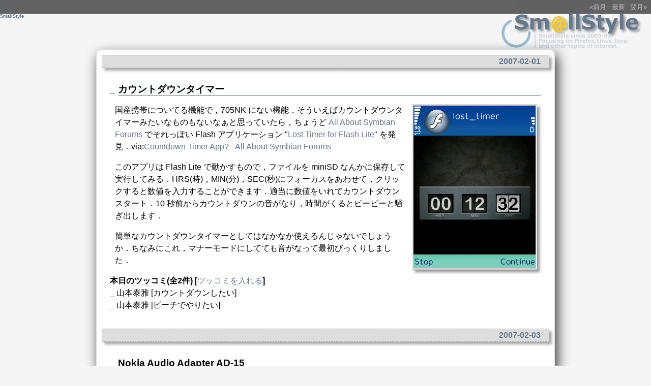

--- FILE ---
content_type: text/html; charset=utf-8
request_url: https://www.smallstyle.com/200702.html
body_size: 6581
content:
<!DOCTYPE HTML PUBLIC "-//W3C//DTD HTML 4.01//EN" "http://www.w3.org/TR/html4/strict.dtd">
<html lang="ja-JP">
<head>
	<meta http-equiv="Content-Type" content="text/html; charset=UTF-8">
	<meta name="generator" content="tDiary 3.2.1">
	<meta http-equiv="Last-Modified" content="Sat, 05 Oct 2013 06:35:33 GMT">
	<meta http-equiv="Content-Script-Type" content="text/javascript; charset=UTF-8">
	<meta name="author" content="hb">
	
	<link rel="start" title="最新" href="./">
	
	<link rel="shortcut icon" href="favicon.ico">
	<meta name="description" content="日々，気になったことを書き留める日記">
	<script src="//ajax.googleapis.com/ajax/libs/jquery/1.8/jquery.min.js" type="text/javascript"></script>
	<script src="js/00default.js?3.2.120201001" type="text/javascript"></script>
		<script type="text/javascript"><!--
		$tDiary.style = 'wiki';
		//-->
		</script>
	<meta http-equiv="content-style-type" content="text/css">
	<link rel="stylesheet" href="theme/base.css" type="text/css" media="all">
	<link rel="stylesheet" href="stylesheets/smallstyle-2010/smallstyle-2010.css" title="smallstyle-2010" type="text/css" media="all">
	<meta name = "viewport" content = "width = device-width">
	<title>SmallStyle(2007-02)</title>
	
	<style type="text/css" media="all"><!--
	div.sequel {
		font-size: 75%;
		text-align: right;
		margin: 0px;
	}
	--></style>
</head>
<body>
<div class="whole-content">

<div class="adminmenu"><div class="adminmenu">
<span class="adminmenu"><a href="./200701.html">&laquo;前月</a></span>
<span class="adminmenu"><a href="./">最新</a></span>
<span class="adminmenu"><a href="./200703.html">翌月&raquo;</a></span>
</div>
</div>
<h1><a href="http://www.smallstyle.com/">SmallStyle</a></h1>
<div class="content">
<div class="main">

<hr class="sep">


	
<div class="day autopagerize_page_element">
<h2><span class="date">
<a href="./20070201.html">2007-02-01</a>
</span> 
<span class="title"></span></h2>

<div class="body">

<div class="section">

<h3><a href="./20070201.html#p01" title="カウントダウンタイマー"><span class="sanchor">_</span></a> カウントダウンタイマー</h3>
<p><img class="right" src="https://www.smallstyle.com/images/20070201_0.jpg" alt="Lost Timer for Flash Lite" title="Lost Timer for Flash Lite"></p>
<p>国産携帯についてる機能で，705NK にない機能．そういえばカウントダウンタイマーみたいなものもないなぁと思っていたら，ちょうど <a href="http://www.allaboutsymbian.com/">All About Symbian Forums</a> でそれっぽい Flash アプリケーション "<a href="http://hem.bredband.net/jonar/timer/">Lost Timer for Flash Lite</a>" を発見．via:<a href="http://www.allaboutsymbian.com/forum/showthread.php?t=52708">Countdown Timer App? - All About Symbian Forums</a></p>
<p>このアプリは Flash Lite で動かすもので，ファイルを miniSD なんかに保存して実行してみる．HRS(時)，MIN(分)，SEC(秒)にフォーカスをあわせて，クリックすると数値を入力することができます．適当に数値をいれてカウントダウンスタート．10 秒前からカウントダウンの音がなり，時間がくるとビービーと騒ぎ出します．</p>
<p>簡単なカウントダウンタイマーとしてはなかなか使えるんじゃないでしょうか．ちなみにこれ，マナーモードにしてても音がなって最初びっくりしました．</p>

</div>


</div>

<div class="comment">

		<div class="caption">本日のツッコミ(全2件) [<a href="./20070201.html#c">ツッコミを入れる</a>]</div>
		<div class="commentshort">
				<p><a href="./20070201.html#c01"><span class="canchor">_</span></a>
				<span class="commentator">山本泰雅</span>&nbsp;[カウントダウンしたい]</p>
				<p><a href="./20070201.html#c02"><span class="canchor">_</span></a>
				<span class="commentator">山本泰雅</span>&nbsp;[ピーチでやりたい]</p>
		</div>
</div>










</div>

	<hr class="sep">
	
<div class="day autopagerize_page_element">
<h2><span class="date">
<a href="./20070203.html">2007-02-03</a>
</span> 
<span class="title"></span></h2>

<div class="body">

<div class="section">

<h3><a href="./20070203.html#p01" title="Nokia Audio Adapter AD-15"><span class="sanchor">_</span></a> Nokia Audio Adapter AD-15</h3>
<p><img class="right" src="https://www.smallstyle.com/images/20070203_0.jpg" alt="AD-15" title="AD-15" width="240"></p>
<p>705NK にはイヤホンが付属でついてきて，音楽やラジオを聴いたりすることができます．個人的にはこの付属のイヤホンだとコードが邪魔でなんとなく気に入らなかったので，普通のヘッドフォンが使えるアダプター AD-15 を購入しました．</p>
<p>とりあえず <a href="http://www.amazon.co.jp/%E3%82%BC%E3%83%B3%E3%83%8F%E3%82%A4%E3%82%B6%E3%83%BC-MX-500-%E3%82%A4%E3%83%B3%E3%83%8A%E3%83%BC%E3%82%A4%E3%83%A4%E3%83%BC%E3%83%98%E3%83%83%E3%83%89%E3%83%9B%E3%83%B3-MX500/dp/B0000D84F1%3FSubscriptionId%3D1ZYN93KGC2KDTSNXKHG2%26tag%3Dsmallstyle-22%26linkCode%3Dxm2%26camp%3D2025%26creative%3D165953%26creativeASIN%3DB0000D84F1">SENNHEISER の MX500</a> をつなげてみたところ．これで会社の行き帰りにもより活躍してもらえそうです．</p>

</div>


</div>

<div class="comment">

</div>










</div>

	<hr class="sep">
	
<div class="day autopagerize_page_element">
<h2><span class="date">
<a href="./20070204.html">2007-02-04</a>
</span> 
<span class="title"></span></h2>

<div class="body">

<div class="section">

<h3><a href="./20070204.html#p01" title="705NK で Stopwatch を使う"><span class="sanchor">_</span></a> 705NK で Stopwatch を使う</h3>
<p><img class="right" src="https://www.smallstyle.com/images/20070204_0.jpg" alt="Stopwatch" title="Stopwatch"></p>
<p>小物 Java アプリを見つけたので紹介．国産携帯にごく一般的にありそうな機能「ストップウォッチ」．以前使っていた V603SH にはついてた．</p>
<p>で，名前もそのまんま「<a href="http://www.tevero.no/espace/stopwatch/">Stopwatch</a>」を実際にインストールして使ってみた感じは，まぁいたって普通なストップウォッチ．スプリット/ラップが 40 までとることができる．* や # キーで表示を切り替えたり，0 キーで，平均タイム，ベストタイム，ワーストタイムを表示したりすることができる．</p>
<p>このストップウォッチ，終了してもメモリ上にデータを持ったままらしく，計測中のままアプリを終了しても，再度アプリを呼び出すとそのまま計測中になってたりする．まぁ，間違えてアプリを終了させちゃっても，そのまま計測されていると助かったりすることもあるかもしれませんが，忘れてそのままだとそれなりにバッテリーを食っていきそうです．</p>

</div>


</div>

<div class="comment">

</div>










</div>

	<hr class="sep">
	
<div class="day autopagerize_page_element">
<h2><span class="date">
<a href="./20070205.html">2007-02-05</a>
</span> 
<span class="title"></span></h2>

<div class="body">

<div class="section">

<h3><a href="./20070205.html#p01" title="送別会"><span class="sanchor">_</span></a> 送別会</h3>
<p>15 人程度なのにほんとは定休日だったらしいスポーツバーを貸しきっての送別会．お店はそれほど広くないので，貸しきれたのはなかなかよかったかも．料理の味付けがどれも濃い目だったので，個人的にはあまり食は進まず飲んでばかりに．料理の品数がちょっと少なかったのはマイナスポイントだなぁ．</p>
<p>でも，まぁ，去り行く人と残り少ない時間を楽しく過ごせたのでよかったよかった．</p>

</div>


</div>

<div class="comment">

</div>










</div>

	<hr class="sep">
	
<div class="day autopagerize_page_element">
<h2><span class="date">
<a href="./20070211.html">2007-02-11</a>
</span> 
<span class="title"></span></h2>

<div class="body">

<div class="section">

<h3><a href="./20070211.html#p01" title="tDiary の更新時に mixi の日記も更新するプラグイン(3)"><span class="sanchor">_</span></a> tDiary の更新時に mixi の日記も更新するプラグイン(3)</h3>
<p><a href="https://www.smallstyle.com/20061230.html#p01">メールでの更新ができなくなって</a>，なかなか対応版に手をつける時間もなくてどうしたものかと思っていたのですが，ひとまず <a href="http://mono.kmc.gr.jp/~yhara/w/?Ruby-WWW-Mechanize">WWW::Mechanize</a> を使って対応させてみることにしてみました．</p>
<p>とりあえずは動けばいいやということで，ログインして日記の更新するとこまでは動作することが確認できました．動作しなくなったプラグインにちょこちょこっと組み込むだけで動いてくれたので，しばらくテストしてみて問題なければまた公開してみようかと思います．</p>
<p>Mechanize を使えば，mixi の日記を自動的にとは行かないまでも，取り込むことはできそうな感じなので，余裕があればこの辺の機能も追加できればおもしろいかなぁと思いながらも，いつ手をつけるかは未定．多分 GW 明けくらいまではあまり余裕のない生活が続きそうな予感なので，やるなら一気にやってしまいたいところではあるのですが…</p>

</div>


</div>

<div class="comment">

		<div class="caption">本日のツッコミ(全1件) [<a href="./20070211.html#c">ツッコミを入れる</a>]</div>
		<div class="commentshort">
				<p><a href="./20070211.html#c01"><span class="canchor">_</span></a>
				<span class="commentator">TrackBack</span>&nbsp;[http://taka.no32.tk/diary/20070321.html#p02 32nd diary rss..]</p>
		</div>
</div>










</div>

	<hr class="sep">
	
<div class="day autopagerize_page_element">
<h2><span class="date">
<a href="./20070215.html">2007-02-15</a>
</span> 
<span class="title"></span></h2>

<div class="body">

<div class="section">

<h3><a href="./20070215.html#p01" title="Runtime#addShutdownHook　で JVM 終了時に処理を実行する"><span class="sanchor">_</span></a> Runtime#addShutdownHook　で JVM 終了時に処理を実行する</h3>
<p>JVM 終了時に実行したい処理があるときに，<a href="http://java.sun.com/j2se/1.5.0/ja/docs/ja/api/java/lang/Runtime.html">Runtime#addShutdownHook</a> を使うと，登録されたシャットダウンフックを実行してから JVM が終了するらしい．とりあえずどんな感じかサンプルを書いて試してみた．</p>
<pre>class Shutdown extends Thread{
	public Shutdown() {
		super();
	}

	public void run() {
		System.out.println("[Shutdown] Shutting down.");
	}
}

class ShutdownTest {
	public static void main(String args[]) {
		System.out.println("[Main] Start");

		Runtime.getRuntime().addShutdownHook(new Shutdown());
		System.out.println("[Main] Shutdown hook added");

 		System.out.println("[Main] End");
		System.exit(0);
	}
}</pre>
<p>実行してみる．</p>
<pre>$ javac ShutdownTest.java
$ java ShutdownTest
[Main] Start
[Main] Shutdown hook added
[Main] End
[Shutdown] Shutting down.</pre>
<p>と，まぁこんな具合に，main の処理が終了してから，シャットダウンフックが実行されていることがわかりました．</p>
<p>ちょっと仕事でこんな感じのことをやる必要があったので調べていたのだけど，まだまだ知らないことばかりだなぁ．</p>

</div>


</div>

<div class="comment">

</div>










</div>

	<hr class="sep">
	
<div class="day autopagerize_page_element">
<h2><span class="date">
<a href="./20070216.html">2007-02-16</a>
</span> 
<span class="title"></span></h2>

<div class="body">

<div class="section">

<h3><a href="./20070216.html#p01" title="Nokia Lifeblog を試してみる"><span class="sanchor">_</span></a> Nokia Lifeblog を試してみる</h3>
<p><img class="right" src="https://www.smallstyle.com/images/20070216_0.png" alt="Nokia Lifeblog - PC" title="Nokia Lifeblog - PC" width="240"></p>
<p><img class="right" src="https://www.smallstyle.com/images/20070216_1.jpg" alt="Nokia Lifeblog - Mobile" title="Nokia Lifeblog - Mobile"></p>
<p>先週末に <a href="http://r2.nokia.com/nokia/0,,71739,00.html">Nokia Lifeblog</a> なるものがあることを知って，いろいろ見てみたけど N73 ではプリインストールされているということで，705NK 用にダウンロードすることができずにがっかりしていたのですが，今日，某掲示板で Nokia Lifeblog の話題があがっていて，N71 用のものをインストールして使えるということだったので，早速インストールしてみました．</p>
<p>Nokia Lifeblog は何をしてくれるものかというと，携帯内のマルチメディアファイルを一元管理してくれて，それを Blog に投稿できたりするしろものみたい．で，携帯のアプリと PC 用のアプリが用意されていて，それぞれ同期を取ることができる．画像を自動的に日付ごとに振り分けてくれたりと，どちらのアプリケーションもなかなか使い勝手がよい感じの Viewer です．</p>
<p>ちなみに，Atom API を利用して，Nokia Lifeblog から Blog の更新ができたりするみたいです．残念ながらここで利用している tDiary は Atom API には対応していないので試せないのですが，Lifeblog のサイトを見てみると，TypePad が対応しているようです．</p>
<p>また，Lifeblog を利用して，PC から携帯へファイルを送ることもできるのですが，この場合，本体メモリに保存されることになるので，あまりたくさん送ることは避けたほうがよさそうですね．</p>

</div>


</div>

<div class="comment">

		<div class="caption">本日のツッコミ(全2件) [<a href="./20070216.html#c">ツッコミを入れる</a>]</div>
		<div class="commentshort">
				<p><a href="./20070216.html#c01"><span class="canchor">_</span></a>
				<span class="commentator">\\</span>&nbsp;[ツッコミがあればどうぞと書かれて他のでツッコンでみます viewerのeが抜けてますよ]</p>
				<p><a href="./20070216.html#c02"><span class="canchor">_</span></a>
				<span class="commentator">hb</span>&nbsp;[これはこれは，なんともお恥ずかしい…修正しておきました． ツッコミありがとうございました．]</p>
		</div>
</div>










</div>

	<hr class="sep">
	
<div class="day autopagerize_page_element">
<h2><span class="date">
<a href="./20070220.html">2007-02-20</a>
</span> 
<span class="title"></span></h2>

<div class="body">

<div class="section">

<h3><a href="./20070220.html#p01" title="体調絶不調"><span class="sanchor">_</span></a> 体調絶不調</h3>
<p>昨日あたりからどうも体調がよろしくない感じ．それに追い打ちをかけるように，今年もいよいよ花粉症の症状が本格的にあらわれはじめてきた．朝から目はかゆいしくしゃみは止まらないし，打ち合わせはなぜか空調がまったく効いていないさむーい会議室で 2 時間半（これで完全に体が冷えきってしまった）．帰りの電車では頭が痛くなってくるし，おなかの調子も悪くなるわで踏んだり蹴ったり．ついでに，電車で隣に座った高校生がまた汗臭すぎだし…</p>
<p>まぁ，毎年この花粉症の症状がでるころに体調が悪くなっているので，今年もきたなって感じなのですが，今年はとってもいやぁな感じ．</p>

</div>


</div>

<div class="comment">

</div>










</div>

	<hr class="sep">
	
<div class="day autopagerize_page_element">
<h2><span class="date">
<a href="./20070224.html">2007-02-24</a>
</span> 
<span class="title"></span></h2>

<div class="body">

<div class="section">

<h3><a href="./20070224.html#p01" title="胃腸風邪"><span class="sanchor">_</span></a> 胃腸風邪</h3>
<p>どこでもらってきたのか，結局，今週，調子が悪かった元凶は「胃腸風邪」のせいでした．火曜の夜あたりからトイレとお友達状態でした．これは単に寝ててもすぐにはよくならんだろう，ということで，近くの内科で診察．症状を説明すると「胃腸風邪ですね」とのことで，整腸剤を処方してもらいました．</p>
<p>一人暮らしをはじめてからこんなに辛い風邪は初めてだったわけですが，熱がそれほどでなかったので，なんとか生き延びられた感じ．徒歩 3 分圏内に，コンビニ，ドラッグストア，病院があるのはいろいろと助かった．</p>

</div>


</div>

<div class="comment">

</div>










</div>

	<hr class="sep">

</div>





<div class="additional_information">
<div class="information">
<h4>about me</h4>
<div itemscope itemtype="http://data-vocabulary.org/Person">
<dl>
<p>いろいろと興味を持ったことを書いてます．ちょっとしたことは <a href="http://twitter.com/smallstyle"><span itemprop="name">hb</span>(@<span itemprop="nickname">smallstyle</span>) on Twitter</a> で書いてます．</p>
</div>

<h4>Archive</h4>
<div class="calendar">
<div class="year">2003|<a href="./200301.html">01</a>|<a href="./200302.html">02</a>|<a href="./200303.html">03</a>|<a href="./200304.html">04</a>|<a href="./200305.html">05</a>|<a href="./200306.html">06</a>|<a href="./200307.html">07</a>|<a href="./200308.html">08</a>|<a href="./200309.html">09</a>|<a href="./200310.html">10</a>|<a href="./200311.html">11</a>|<a href="./200312.html">12</a>|</div>
<div class="year">2004|<a href="./200401.html">01</a>|<a href="./200402.html">02</a>|<a href="./200403.html">03</a>|<a href="./200404.html">04</a>|<a href="./200405.html">05</a>|<a href="./200406.html">06</a>|<a href="./200407.html">07</a>|<a href="./200408.html">08</a>|<a href="./200409.html">09</a>|<a href="./200410.html">10</a>|<a href="./200411.html">11</a>|<a href="./200412.html">12</a>|</div>
<div class="year">2005|<a href="./200501.html">01</a>|<a href="./200502.html">02</a>|<a href="./200503.html">03</a>|<a href="./200504.html">04</a>|<a href="./200505.html">05</a>|<a href="./200506.html">06</a>|<a href="./200507.html">07</a>|<a href="./200508.html">08</a>|<a href="./200509.html">09</a>|<a href="./200510.html">10</a>|<a href="./200511.html">11</a>|<a href="./200512.html">12</a>|</div>
<div class="year">2006|<a href="./200601.html">01</a>|<a href="./200602.html">02</a>|<a href="./200603.html">03</a>|<a href="./200604.html">04</a>|<a href="./200605.html">05</a>|<a href="./200606.html">06</a>|<a href="./200607.html">07</a>|<a href="./200608.html">08</a>|<a href="./200609.html">09</a>|<a href="./200610.html">10</a>|<a href="./200611.html">11</a>|<a href="./200612.html">12</a>|</div>
<div class="year">2007|<a href="./200701.html">01</a>|<a href="./200702.html">02</a>|<a href="./200703.html">03</a>|<a href="./200704.html">04</a>|<a href="./200705.html">05</a>|<a href="./200706.html">06</a>|<a href="./200707.html">07</a>|<a href="./200708.html">08</a>|<a href="./200709.html">09</a>|<a href="./200710.html">10</a>|<a href="./200711.html">11</a>|<a href="./200712.html">12</a>|</div>
<div class="year">2008|<a href="./200801.html">01</a>|<a href="./200802.html">02</a>|<a href="./200803.html">03</a>|<a href="./200804.html">04</a>|<a href="./200805.html">05</a>|<a href="./200806.html">06</a>|<a href="./200807.html">07</a>|<a href="./200808.html">08</a>|<a href="./200809.html">09</a>|<a href="./200810.html">10</a>|<a href="./200812.html">12</a>|</div>
<div class="year">2009|<a href="./200901.html">01</a>|<a href="./200902.html">02</a>|<a href="./200903.html">03</a>|<a href="./200904.html">04</a>|<a href="./200905.html">05</a>|<a href="./200906.html">06</a>|<a href="./200907.html">07</a>|<a href="./200908.html">08</a>|<a href="./200909.html">09</a>|<a href="./200910.html">10</a>|<a href="./200911.html">11</a>|<a href="./200912.html">12</a>|</div>
<div class="year">2010|<a href="./201001.html">01</a>|<a href="./201002.html">02</a>|<a href="./201003.html">03</a>|<a href="./201004.html">04</a>|<a href="./201005.html">05</a>|<a href="./201006.html">06</a>|<a href="./201007.html">07</a>|<a href="./201008.html">08</a>|<a href="./201009.html">09</a>|<a href="./201010.html">10</a>|<a href="./201011.html">11</a>|<a href="./201012.html">12</a>|</div>
<div class="year">2011|<a href="./201101.html">01</a>|<a href="./201102.html">02</a>|<a href="./201103.html">03</a>|<a href="./201104.html">04</a>|<a href="./201105.html">05</a>|<a href="./201106.html">06</a>|<a href="./201107.html">07</a>|<a href="./201108.html">08</a>|<a href="./201109.html">09</a>|<a href="./201110.html">10</a>|<a href="./201111.html">11</a>|<a href="./201112.html">12</a>|</div>
<div class="year">2012|<a href="./201201.html">01</a>|<a href="./201202.html">02</a>|<a href="./201203.html">03</a>|<a href="./201204.html">04</a>|<a href="./201205.html">05</a>|<a href="./201206.html">06</a>|<a href="./201207.html">07</a>|<a href="./201208.html">08</a>|<a href="./201209.html">09</a>|<a href="./201210.html">10</a>|<a href="./201211.html">11</a>|<a href="./201212.html">12</a>|</div>
<div class="year">2013|<a href="./201301.html">01</a>|<a href="./201302.html">02</a>|<a href="./201303.html">03</a>|<a href="./201304.html">04</a>|<a href="./201305.html">05</a>|<a href="./201306.html">06</a>|<a href="./201307.html">07</a>|<a href="./201308.html">08</a>|<a href="./201309.html">09</a>|<a href="./201310.html">10</a>|<a href="./201311.html">11</a>|<a href="./201312.html">12</a>|</div>
<div class="year">2014|<a href="./201401.html">01</a>|<a href="./201402.html">02</a>|<a href="./201403.html">03</a>|<a href="./201404.html">04</a>|<a href="./201405.html">05</a>|<a href="./201406.html">06</a>|<a href="./201407.html">07</a>|<a href="./201408.html">08</a>|<a href="./201409.html">09</a>|<a href="./201410.html">10</a>|<a href="./201411.html">11</a>|<a href="./201412.html">12</a>|</div>
<div class="year">2015|<a href="./201501.html">01</a>|<a href="./201502.html">02</a>|<a href="./201503.html">03</a>|<a href="./201504.html">04</a>|<a href="./201505.html">05</a>|<a href="./201506.html">06</a>|<a href="./201507.html">07</a>|<a href="./201508.html">08</a>|<a href="./201509.html">09</a>|<a href="./201510.html">10</a>|<a href="./201511.html">11</a>|<a href="./201512.html">12</a>|</div>
<div class="year">2016|<a href="./201601.html">01</a>|<a href="./201602.html">02</a>|<a href="./201603.html">03</a>|<a href="./201604.html">04</a>|<a href="./201605.html">05</a>|<a href="./201606.html">06</a>|<a href="./201607.html">07</a>|<a href="./201608.html">08</a>|<a href="./201609.html">09</a>|<a href="./201612.html">12</a>|</div>
</div>

</div>




</div>
<div class="adminmenu"><span class="adminmenu"><a href="./200701.html">&laquo;前月</a></span>
<span class="adminmenu"><a href="./">最新</a></span>
<span class="adminmenu"><a href="./200703.html">翌月&raquo;</a></span>
</div>
</div>






<div class="footer">
Generated by <a href="http://www.tdiary.org/">tDiary</a> version 3.2.1<br>
Powered by <a href="http://www.ruby-lang.org/">Ruby</a> version 1.9.3-p194
</div>
</div>
</body>
</html>


--- FILE ---
content_type: text/css; charset=utf-8
request_url: https://www.smallstyle.com/stylesheets/smallstyle-2010/smallstyle-2010.css
body_size: 2972
content:
* {
	margin: 0px;
	padding: 0px;
}

body {
	text-align: center;
	width: 100%;
	height: 100%;
	background-color: #f5f5f5;
	font-family: "Lucida Grande", Verdana, sans-serif;
}
a {
	text-decoration: none;
}
a:link, a:visited {
	text-decoration: none;
	color: #64788C;
	background: transparent;
	outline: 0;
}
a:hover, a:active {
	text-decoration: none;
	background: transparent;
	color: #B3A17F;
}
div.adminmenu {
	text-align: right;
	color: #fff;
	background-color: #000;
	filter: alpha( opacity = 60 );
	opacity: 0.60;
	padding: 4px;
	clear: both;
}
div.adminmenu div,div.adminmenu form,div.adminmenu select {
	display: inline;
}
span.adminmenu,div.adminmenu form {
	font-size: 80%;
	background-color: #000;
	color: #fff;
	filter: alpha( opacity = 100 )opacity: 1.00;
	padding-left: 0.5em;
}
span.adminmenu a,span.adminmenu a:visited {
	color: #fff;
	text-decoration: none;
}
div.content {
	text-align: left;
	margin: 0px auto;
	max-width: 900px;
	border: solid 1px #ddd;
	-moz-border-radius-topleft: 10px;
	-moz-border-radius-topright: 10px;
	-webkit-border-top-left-radius: 10px;
	-webkit-border-top-right-radius: 10px;
	-webkit-box-shadow: 5px 10px 25px #333;
	-moz-box-shadow: 5px 10px 25px #333;
	box-shadow: 5px 10px 25px #333;
	background-color: #fff;
}
h1 {
	height: 70px;
	font-size: xx-small;
	background-image: url( title_1.png );
	background-position: right top;
	background-repeat: no-repeat;
	text-align: left;
}
h1 a, h1 a:visited, h1 a:hover {
	height: 100%;
	display: block;
	color: #f5f5f5;
	text-decoration: none;
}
hr.sep {
	display: none;
}
div.main {
	padding-top: 10px;
}
div.day {
	line-height: 150%;
	color: #000;
	margin-right: 10px;
	margin-left: 10px;
	margin-bottom: 10px;
	padding-bottom: 8px;
}
div.day h2 {
	text-align: right;
	font-size: 100%;
	border: dashed 1px #aaa;
	background: #ddd;
	padding-right: 1em;
	-webkit-box-shadow: 5px 5px 5px #aaa;
	-moz-box-shadow: 5px 5px 5px #aaa;
	box-shadow: 5px 5px 5px #aaa;
	clear: both;
}
div.day h2 a,div.day h2 a:visited,div.day h2 a:hover {
	width: 100%;
	display: block;
	text-decoration: none;
}
div.body,div.comment,div.day div.form,div.referer,div.refererlist {
	margin: 16px;
}
div.refererlist {
	border: solid 1px #ccc;
	background-color: #eee;
	padding-left: 15px;
	padding-right: 15px;
	padding-top: 10px;
	padding-bottom: 10px;
	-moz-border-radius-topleft:10px;
	-webkit-border-top-left-radius: 10px;
	-moz-border-radius-bottomright:10px;
	-webkit-border-bottom-right-radius: 10px;
}
div.section {
	margin-top: 30px;
}
div.section h3 {
	border-bottom: solid 1px #64788C;
	margin-left: 16px;
	text-indent: -16px;
}
.sanchor {
}
div.section h4 {
	margin-top: 2em;
	margin-left: 10px;
}
div.section p {
	margin: 1em 0px 1em 10px;
}
div.section pre {
	margin: 1em 10px 1em 30px;
	padding: 8px;
	font-family: monospace;
	border: solid 1px #B3B3A1;
	background: #D9D9C3;
	overflow-x: auto;
}
div.highlight {
	background-color: transparent;
}
div.section blockquote {
	margin: 1em 10px 1em 30px;
	padding: 2px 10px;
	border-style: solid;
	border-width: 1px 1px 1px 5px;
	border-color: #7F99B3;
	-moz-border-radius-topright:10px;
	-moz-border-radius-bottomright:10px;
	-webkit-border-top-right-radius: 10px;
	-webkit-border-bottom-right-radius: 10px;
}
div.section ul,div.section ol {
	margin-left: 50px;
}
div.day li {
	word-wrap: break-word;
}
div.section dl {
	margin: 1em 0px 1em 30px;
}
div.section dt {
	float: left;
	clear: left;
	font-weight: bold;
	width: 10em;
}
div.section dt:after {
	content: ":";
}
div.section dd {
	overflow: auto;
	margin-bottom: 10px;
}
div.section table {
	margin: 1em 0px 1em 30px;
	width: 90%;
	border-top: 1px solid #444;
	border-left: 1px solid #444;
	border-collapse: collapse;
	border-spacing: 0;
	empty-cells: show;
	-webkit-box-shadow: 5px 5px 5px #999;
	-moz-box-shadow: 5px 5px 5px #999;
	box-shadow: 5px 5px 5px #999;
}
div.section th {
	border-right: 1px solid #444;
	border-bottom: 1px solid #444;
	color: #fff;
	background-color: #555;
	padding: 0.3em 0.5em;
}
div.section td {
	border-right: 1px solid #444;
	border-bottom: 1px solid #444;
	padding: 0.3em 1em;
}
div.section p img {
	border-style: double;
	border-color: #ccc;
	border-width: 3px;
	-webkit-box-shadow: 5px 5px 5px #999;
	-moz-box-shadow: 5px 5px 5px #999;
	box-shadow: 5px 5px 5px #999;
	clear: both;
}
div.section img.right, img.amazon {
	float: right;
	margin-left: 10px;
	margin-bottom: 10px;
}
div.section img.left {
	float: left;
	margin-right: 10px;
	margin-bottom: 10px;
}
div.section img.photo {
	display: block;
	float: none;
	margin: 0px auto;
	margin-bottom: 10px;
}
div.section div.footnote {
	margin-top: 20px;
	margin-left: 20px;
}
a.amazon-detail,a.amazon-detail:visited,a.amazon-detail:hover {
	color: #000;
	text-decoration: none;
}
span.amazon-detail {
	display: block;
	margin: 1em 10px 1em 30px;
	padding: 8px 8px 0px 8px;
	border: solid 1px #ccc;
	border-width: 1px 1px 5px 1px;
}
span.amazon-detail:after {
	content: "Amazon Associate";
	font-size: small;
	text-align: right;
	display: block;
	color: #666;
	background-color: #ccc;
	padding-right: 8px;
	margin-bottom: -5px;
	margin-right: -8px;
	margin-left: -8px;
	border: solid 1px #ccc;
}
span.amazon-detail-desc {
	overflow: auto;
}
div.sequel {
	font-size: small;
	text-align: right;
}
div.profile {
	text-align: center;
	border: none;
	width: 70%;
	margin: 0px auto;
}
div.profile a {
	color: #000;
}
div.profile img {
	border: none;
}
div.profile span {
	display: block;
}
div.profile span.profile-name {
	font-weight: bold;
}
div.profile span.profile-description {
	text-align: left;
}
div.section div.everytrail {
	text-align: center;
}
div.section object.ustream {
	display: block;
	text-align: center;
	margin: 10px auto;
}
form.search div {
	width: 100%;
}
form.search input.text {
	font-size: medium;
	width: 160px;
	max-width: 80%;
}
form.search input.button {
	width: 32px;
}
div.commentbody .commentator {
	margin-top: 10px;
}
div.comment .caption,div.refererlist .caption,div.day div.form .caption {
	font-weight: bold;
}
div.comment .caption a {
	font-weight: normal;
}
.canchor {
}
div.commentbody {
	margin: 5px 15px;
	padding: 0px 0px 5px 10px;
}
div.commentbody div.commentator {
}
div.commentbody p {
	padding-left: 15px;
	margin: 0;
}
div#comment-form-section {
  display: hidden;
}
div.day div.form div.title input {
	display: block;
}
div.day div.form div {
	margin-bottom: 10px;
}
div.day div.form div.name {
	width: 48%;
	float: left;
	margin-right: 2%;
}
div.day div.form div.name input {
	width: 100%;
}
div.day div.form div.mail {
	overflow: auto;
}
div.day div.form div.mail input {
	width: 98%;
}
div.day div.form div.textarea {
	width: 100%;
	clear: left;
}
div.day div.form div.textarea textarea {
	width: 100%;
}
div.day div.form input,div.day div.form textarea {
	padding-top: 4px;
	padding-bottom: 4px;
}
div.day div.form .button input {
	display: inline;
	padding: 8px;
	padding-right: 20px;
	padding-left: 20px;
}
div.day div.form .button {
	text-align: right;
}
div.form a:hover {
	color: inherit;
}
div.refererlist ul {
	margin-bottom: 20px;
}
div.refererlist ul,div.refererlist li {
	margin-left: 20px;
}
div.footer {
	margin-top: 10px;
	clear: both;
	font-size: small;
	text-align: center;
}
div.footer a,div.footer a:visited,div.footer a:hover {
}
body.update {
}
body.update div.autopagerize_page_element {
	max-width: 900px;
	margin: 10px auto 10px auto;
	text-align: left;
}
div.update {
	text-align: left;
	margin: 10px auto 0px auto;
	max-width: 900px;
}
div.update div.caption {
	font-size: large;
	padding-top: 10px;
}
div.update h3.subtitle {
	font-size: medium;
}
span.year input,span.month input,span.day input {
	text-align: center;
}
form.update div.title {
	margin-top: 10px;
}
form.update div.title input {
	padding-left: 10px;
	width: 100%;
}
div.update div.form .button input {
	padding: 2px;
}
p.message {
	width: 100%;
	margin: 0px auto;
	font-weight: bold;
}
dl.search-result dt {
	margin-top: 1em;
}
dl.search-result dd {
	margin-left: 2em;
}
div.search-navi {
	text-align: center;
	margin: 10px 0px;
}
div.category {
	text-align: left;
	margin: 0px auto;
	width: 900px;
}
div.category ul {
	list-style-type: none;
}
div.additional_information {
	display: -webkit-box;
	display: -moz-box;
	display: box;
}
div.additional_information hr {
	margin: 10px;
}
div.information {
	padding: 0 15px 15px 20px;
}

div.information * {
	max-width: 400px;
}
div.information h4 {
	margin: 10px 0;
}
div.information p {
	line-height: 150%;
}
div.information ul.recent-list,div.information ul.recent-list ul {
}
div.information ul.recent-list li {
	margin-left: 10px;
	line-height: 150%;
	list-style-type: none;
}
div.information ul.recent-list ul li {
	overflow: hidden;
	white-space: nowrap;
	text-overflow: ellipsis;
}
div.information ul.tagcloud {
	text-align: center;
}
div.recent-rss {
}
div.recent-rss-title {
	font-weight: bold;
	margin-bottom: 10px;
	margin-top: 10px;
	margin-left: -15px;
}
div.information ol.recent-rss {
	margin-left: 15px;
	line-height: 150%;
}
div.day div.tags {
	text-align: right;
	font-size: 90%;
}
div.day div.tags a {
	text-decoration: none;
}
div.tags a+a[rel~="category"]:before {
	content: ", ";
	color: #000;
	text-decoration: none;
}
ul.plugin-counter {
	margin-top: 30px;
	font-size: small;
	text-align: center;
	list-style-type: none;
}
ul.plugin-counter li {
	display: inline;
}
/* twitter */
div#tfbTab {
	-webkit-box-shadow:0 2px 5px #444;
	-moz-box-shadow:0 2px 5px #444;
}
/* Google Adsense */
div.google-adsense {
	text-align: center;
}

/* category_to_tagcloud */
.tagcloud .hot a:link,
.tagcloud .hot a:visited { color: #00f; }
.tagcloud .old a:link { color: #777; }
.tagcloud .oldest a:link { color: #ccc; }
.tagcloud a:hover { color: #B3A17F !important; }

/* breadgramb */
.breadgramb {
	margin-left: 20px;
	margin-right: 20px;
	margin-bottom: 5px;
	text-align: right;
}
.breadgramb div {
	display: inline;
} 

/* syntax highlight */

.highlight .c { color: #999988; font-style: italic } /* Comment */
.highlight .err { color: #a61717; background-color: #e3d2d2 } /* Error */
.highlight .k { font-weight: bold } /* Keyword */
.highlight .o { font-weight: bold } /* Operator */
.highlight .cm { color: #999988; font-style: italic } /* Comment.Multiline */
.highlight .cp { color: #999999; font-weight: bold } /* Comment.Preproc */
.highlight .c1 { color: #999988; font-style: italic } /* Comment.Single */
.highlight .cs { color: #999999; font-weight: bold; font-style: italic } /* Comment.Special */
.highlight .gd { color: #000000; background-color: #ffdddd } /* Generic.Deleted */
.highlight .gd .x { color: #000000; background-color: #ffaaaa } /* Generic.Deleted.Specific */
.highlight .ge { font-style: italic } /* Generic.Emph */
.highlight .gr { color: #aa0000 } /* Generic.Error */
.highlight .gh { color: #999999 } /* Generic.Heading */
.highlight .gi { color: #000000; background-color: #ddffdd } /* Generic.Inserted */
.highlight .gi .x { color: #000000; background-color: #aaffaa } /* Generic.Inserted.Specific */
.highlight .go { color: #888888 } /* Generic.Output */
.highlight .gp { color: #555555 } /* Generic.Prompt */
.highlight .gs { font-weight: bold } /* Generic.Strong */
.highlight .gu { color: #aaaaaa } /* Generic.Subheading */
.highlight .gt { color: #aa0000 } /* Generic.Traceback */
.highlight .kc { font-weight: bold } /* Keyword.Constant */
.highlight .kd { font-weight: bold } /* Keyword.Declaration */
.highlight .kp { font-weight: bold } /* Keyword.Pseudo */
.highlight .kr { font-weight: bold } /* Keyword.Reserved */
.highlight .kt { color: #445588; font-weight: bold } /* Keyword.Type */
.highlight .m { color: #009999 } /* Literal.Number */
.highlight .s { color: #d14 } /* Literal.String */
.highlight .na { color: #008080 } /* Name.Attribute */
.highlight .nb { color: #0086B3 } /* Name.Builtin */
.highlight .nc { color: #445588; font-weight: bold } /* Name.Class */
.highlight .no { color: #008080 } /* Name.Constant */
.highlight .ni { color: #800080 } /* Name.Entity */
.highlight .ne { color: #990000; font-weight: bold } /* Name.Exception */
.highlight .nf { color: #990000; font-weight: bold } /* Name.Function */
.highlight .nn { color: #555555 } /* Name.Namespace */
.highlight .nt { color: #000080 } /* Name.Tag */
.highlight .nv { color: #008080 } /* Name.Variable */
.highlight .ow { font-weight: bold } /* Operator.Word */
.highlight .w { color: #bbbbbb } /* Text.Whitespace */
.highlight .mf { color: #009999 } /* Literal.Number.Float */
.highlight .mh { color: #009999 } /* Literal.Number.Hex */
.highlight .mi { color: #009999 } /* Literal.Number.Integer */
.highlight .mo { color: #009999 } /* Literal.Number.Oct */
.highlight .sb { color: #d14 } /* Literal.String.Backtick */
.highlight .sc { color: #d14 } /* Literal.String.Char */
.highlight .sd { color: #d14 } /* Literal.String.Doc */
.highlight .s2 { color: #d14 } /* Literal.String.Double */
.highlight .se { color: #d14 } /* Literal.String.Escape */
.highlight .sh { color: #d14 } /* Literal.String.Heredoc */
.highlight .si { color: #d14 } /* Literal.String.Interpol */
.highlight .sx { color: #d14 } /* Literal.String.Other */
.highlight .sr { color: #009926 } /* Literal.String.Regex */
.highlight .s1 { color: #d14 } /* Literal.String.Single */
.highlight .ss { color: #990073 } /* Literal.String.Symbol */
.highlight .bp { color: #999999 } /* Name.Builtin.Pseudo */
.highlight .vc { color: #008080 } /* Name.Variable.Class */
.highlight .vg { color: #008080 } /* Name.Variable.Global */
.highlight .vi { color: #008080 } /* Name.Variable.Instance */
.highlight .il { color: #009999 } /* Literal.Number.Integer.Long */

/* design for iPhone and other smart phones */
@media screen and (max-device-width: 480px) {
	body {
}
div.adminmenu {
	font-size: x-small;
	margin: 0px;
	width: 100%;
}
h1 {
}
div.content {
	width: 100%;
}
div.main {
	width: 100%;
}
div.day {
	margin: 0px;
	width: 100%;
	word-wrap: break-word;
}
div.day h2 {
}
div.section h3 {
	margin-left: 0px;
	text-indent: 0px;
}
div.section img.left,div.section img.right,div.section img.photo {
	display: block;
	float: none;
	margin: 10px auto;
	max-width: 300px !important;
}
div.section img.amazon {
	max-width: 150px !important;
}
body.update h1 {
	background-image: none;
	height: auto;
	display: block;
	padding: 0px;
}
body.update div.autopagerize_page_element {
	width: 100%;
}
div.update {
	width: 100%;
}
textarea {
	font-size: 110%;
}
div.additional_information {
	margin: 0px;
	display: block;
}
div.information {
	width: 100%;
}
div.information ol.recent-rss {
	padding: 0px;
	margin-left: 10px;
	line-height: 150%;
}
div.adminmenu form,div.refererlist,div.additional_information {
	display: none;
}
}



--- FILE ---
content_type: application/javascript; charset=utf-8
request_url: https://www.smallstyle.com/js/00default.js?3.2.120201001
body_size: 136
content:
/*
 00default.js: default javascript file for tDiary

 Copyright (C) 2010, TADA Tadashi <t@tdtds.jp>
 You can redistribute it and/or modify it under GPL2.
 */

/*
	values of plugin settings
 */

$tDiary = new Object();
$tDiary.plugin = new Object();
$tDiary.blogkit = false;

/*
	utility functions
 */
$.fn.extend({
	insertAtCaret: function(text){
		var elem = this.get(0);
		elem.focus();

		if(jQuery.browser.msie){
			var selection = document.selection.createRange();
			selection.text = text;
			selection.select();
		}else{
			var orig = elem.value;
			var posStart = elem.selectionStart;
			var posEnd = posStart + text.length;
			elem.value = orig.substr(0, posStart) + text + orig.substr(posStart);
			elem.setSelectionRange(posEnd, posEnd);
		}
	}
});

$.extend({
	makePluginTag: function(name, params){
		params = params || [];
		var tag = [];
		
		switch($tDiary.style){
			case 'wiki':
		        case 'gfm':
			case 'markdown':
				tag = ['{{', '}}'];
				break;
			case 'rd':
				tag = ['((%', '%))'];
				break;
			default:
				tag = ['<%=', '%>'];
				break;
		}
		
		return tag[0] + name + ' ' + ($.isFunction(params) ? params() : $.map(params, function(p){
				return '"' + p + '"';
			})).join(', ') + tag[1];
	}
});


